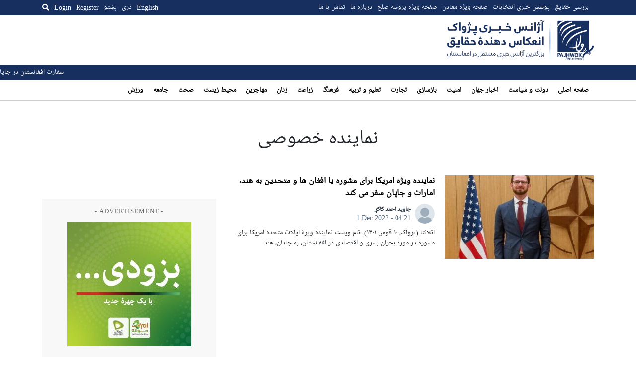

--- FILE ---
content_type: text/html; charset=utf-8
request_url: https://www.google.com/recaptcha/api2/aframe
body_size: 268
content:
<!DOCTYPE HTML><html><head><meta http-equiv="content-type" content="text/html; charset=UTF-8"></head><body><script nonce="3Akfz3ggyFd6XS0WZnmKXw">/** Anti-fraud and anti-abuse applications only. See google.com/recaptcha */ try{var clients={'sodar':'https://pagead2.googlesyndication.com/pagead/sodar?'};window.addEventListener("message",function(a){try{if(a.source===window.parent){var b=JSON.parse(a.data);var c=clients[b['id']];if(c){var d=document.createElement('img');d.src=c+b['params']+'&rc='+(localStorage.getItem("rc::a")?sessionStorage.getItem("rc::b"):"");window.document.body.appendChild(d);sessionStorage.setItem("rc::e",parseInt(sessionStorage.getItem("rc::e")||0)+1);localStorage.setItem("rc::h",'1769910491405');}}}catch(b){}});window.parent.postMessage("_grecaptcha_ready", "*");}catch(b){}</script></body></html>